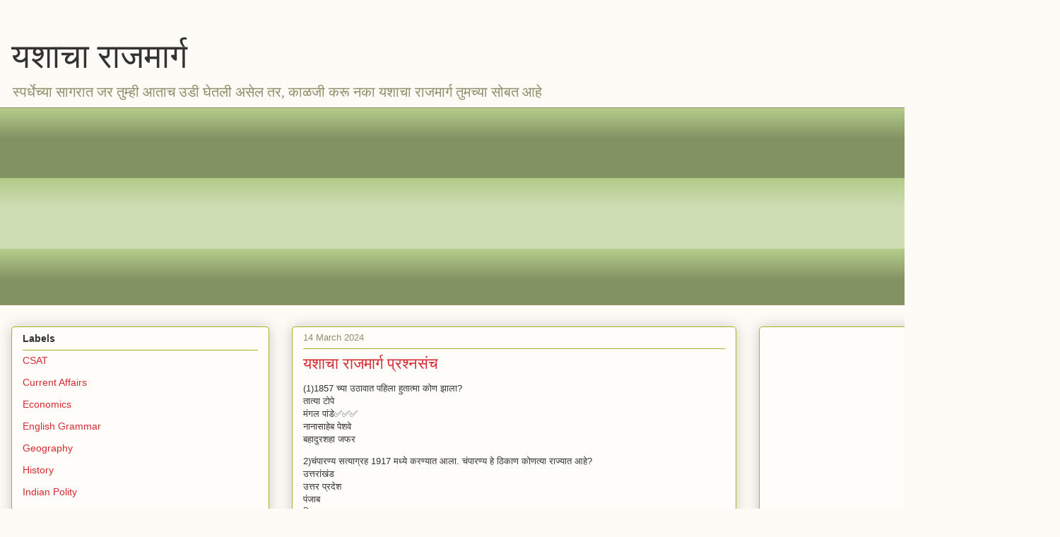

--- FILE ---
content_type: text/html; charset=UTF-8
request_url: https://www.yashacharajmarg.com/b/stats?style=BLACK_TRANSPARENT&timeRange=ALL_TIME&token=APq4FmDW-ps3EHtEoqAMFegZQ7MDympU2x73jAM-AQxr09IyhUO_avlRtcet-xFvDA4ey3qfKuGAwx-_UwtIyKP7LpWXm0bBgQ
body_size: 36
content:
{"total":3817389,"sparklineOptions":{"backgroundColor":{"fillOpacity":0.1,"fill":"#000000"},"series":[{"areaOpacity":0.3,"color":"#202020"}]},"sparklineData":[[0,10],[1,15],[2,9],[3,11],[4,12],[5,48],[6,10],[7,14],[8,15],[9,19],[10,19],[11,15],[12,13],[13,17],[14,16],[15,13],[16,13],[17,100],[18,34],[19,18],[20,8],[21,6],[22,12],[23,16],[24,10],[25,10],[26,11],[27,13],[28,8],[29,6]],"nextTickMs":163636}

--- FILE ---
content_type: text/html; charset=utf-8
request_url: https://www.google.com/recaptcha/api2/aframe
body_size: 266
content:
<!DOCTYPE HTML><html><head><meta http-equiv="content-type" content="text/html; charset=UTF-8"></head><body><script nonce="mdkpX9I1NcywxgzbneQgKQ">/** Anti-fraud and anti-abuse applications only. See google.com/recaptcha */ try{var clients={'sodar':'https://pagead2.googlesyndication.com/pagead/sodar?'};window.addEventListener("message",function(a){try{if(a.source===window.parent){var b=JSON.parse(a.data);var c=clients[b['id']];if(c){var d=document.createElement('img');d.src=c+b['params']+'&rc='+(localStorage.getItem("rc::a")?sessionStorage.getItem("rc::b"):"");window.document.body.appendChild(d);sessionStorage.setItem("rc::e",parseInt(sessionStorage.getItem("rc::e")||0)+1);localStorage.setItem("rc::h",'1769259839938');}}}catch(b){}});window.parent.postMessage("_grecaptcha_ready", "*");}catch(b){}</script></body></html>